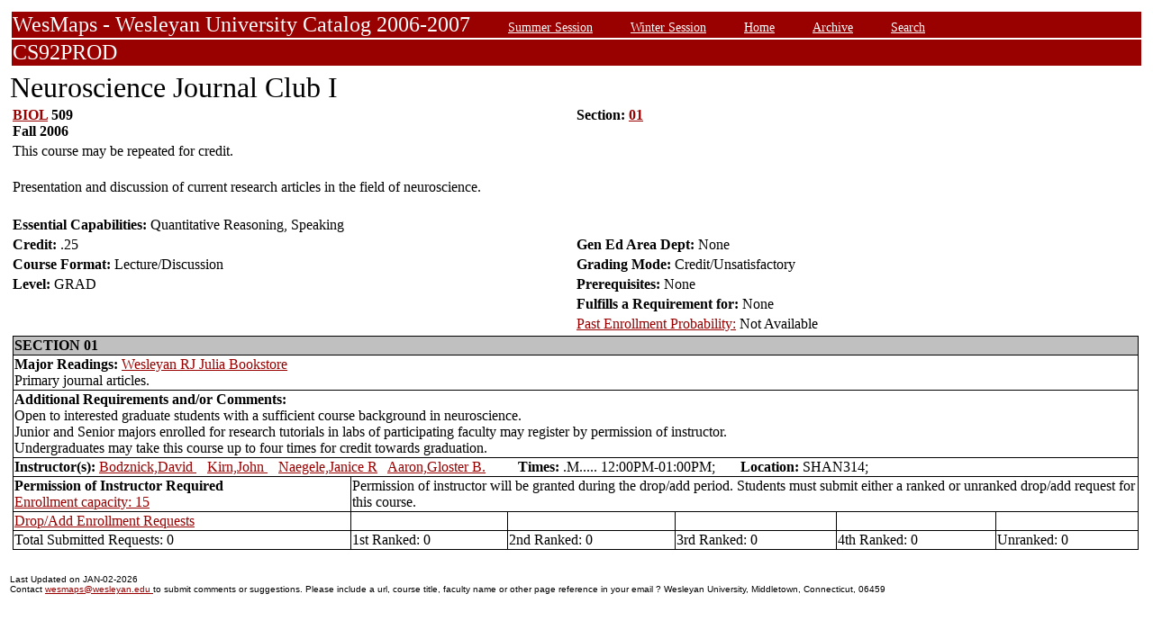

--- FILE ---
content_type: text/html;charset=UTF-8
request_url: https://owaprod-pub.wesleyan.edu/reg/!wesmaps_page.html?stuid=&facid=NONE&crse=002918&term=1069
body_size: 5956
content:
<HTML><TITLE>Neuroscience Journal Club I BIOL  509</TITLE><BODY>
<table  width="100%" align="center">
<tr><td>
<link rel=stylesheet type="text/css" href="style.css"/>
<table  width="100%" align="center">
<TR><TD class=header colspan=3>WesMaps - Wesleyan University Catalog 2006-2007
&nbsp;&nbsp;&nbsp;&nbsp;&nbsp;&nbsp;<A class="header" href="!wesmaps_page.html?stuid=&facid=NONE&sum_win_terms=&term_cat=S">Summer Session</A>
&nbsp;&nbsp;&nbsp;&nbsp;&nbsp;&nbsp;<A class="header" href="!wesmaps_page.html?stuid=&facid=NONE&sum_win_terms=&term_cat=W">Winter Session</A>
&nbsp;&nbsp;&nbsp;&nbsp;&nbsp;&nbsp;<A class="header" href="!wesmaps_page.html?stuid=&facid=NONE&term=1069">Home</A>
&nbsp;&nbsp;&nbsp;&nbsp;&nbsp;&nbsp;<A class="header" href="!wesmaps_page.html?stuid=&facid=NONE&wesmaps_archive=">Archive</A>
&nbsp;&nbsp;&nbsp;&nbsp;&nbsp;&nbsp;<A class="header" href="!wesmaps_page.html?stuid=&facid=NONE&page=search&term=1069">Search</A>
</TD></TR><TR><TD colspan=3 class=header>CS92PROD
</TD></TR>
</table>
</td></tr>
<tr><td>
<!-- procedure print_course_descr crse_id 002918 strm 1069 DB=CS92PROD -->
<A name="TOP"></A>
<SPAN class="title">Neuroscience Journal Club I</SPAN><BR/>
<table  border=0>
<TR><TD width=33% valign=top>
<B><a href="!wesmaps_page.html?stuid=&facid=NONE&subj_page=BIOL&term=1069">BIOL</a> 509<BR/>
Fall 2006
</b></td><td width=33% valign=top><B>Section: 
<A HREF="#01">01</a>&nbsp;&nbsp;
</b></td></tr>
<tr><td colspan=2>This course may be repeated for credit.</td></tr>
</td></tr>
<TR><TD colspan=3><BR/>
Presentation and discussion of current research articles in the field of neuroscience.</TD></TR>
<tr></tr>
<tr><td colspan=2 width=33% valign=bottom><br/><b>Essential Capabilities: </b>
Quantitative Reasoning, Speaking</td>
</tr>
<tr>
<td width=33% valign=bottom><b>Credit: </b>.25</td>
<td colspan=2 width=33% valign=bottom><b>Gen Ed Area Dept: </b>
None</td></tr>
<tr><td valign=bottom><b>Course Format: </b>Lecture/Discussion<td width=33% valign=bottom><b>Grading Mode: </b>Credit/Unsatisfactory</td></tr>
<tr></td><td valign=bottom><b>Level: </b>GRAD</td>
<td colspan=3 width=33% valign=bottom><b>Prerequisites: </b>None</td></tr>
</tr><tr></td><td></td>
<td colspan=3 width=33% valign=bottom><b>Fulfills a Requirement for: </b>None</td>
</tr>
</tr><tr></td><td></td>
<td colspan=3 width=33% valign=bottom><a href="http://www.wesleyan.edu/registrar/registration/past_enrollment_probability.html" target=_blank>Past Enrollment Probability:</a>  Not Available</td>
</tr>
<tr><td colspan=3 id="print_sect_info">
<!-- procedure print_sections_offered -->
<a name="01"></a>
<table  border=1 style="border-color:black;border-collapse:collapse;" width=100%>
<TR><TD colspan=6 bgcolor="#C0C0C0"><b>SECTION 01</td></tr> 
<tr><td colspan=6><b>Major Readings: </b><a href="https://wesleyan.verbacompare.com/" target="_blank">Wesleyan RJ Julia Bookstore</a>
<br>Primary journal articles.    <br></td></tr>
<tr><td colspan=6><b>Additional Requirements and/or Comments: </b><br/>Open to interested graduate students with a sufficient course background in neuroscience.<br>Junior and Senior majors enrolled for research tutorials in labs of participating faculty may register by permission of instructor.<br>Undergraduates may take this course up to four times for credit towards graduation.</td></tr>
<tr><td colspan=6><b>Instructor(s):</b> <a target="_blank" href="http://www.wesleyan.edu/academics/faculty/dbodznick/profile.html">Bodznick,David </a>&nbsp;&nbsp;&nbsp;<a target="_blank" href="http://www.wesleyan.edu/academics/faculty/jrkirn/profile.html">Kirn,John </a>&nbsp;&nbsp;&nbsp;<a target="_blank" href="http://www.wesleyan.edu/academics/faculty/jnaegele/profile.html">Naegele,Janice R</a>&nbsp;&nbsp;&nbsp;<a target="_blank" href="http://www.wesleyan.edu/academics/faculty/gaaron/profile.html">Aaron,Gloster B.</a>&nbsp;&nbsp;&nbsp;&nbsp;&nbsp;&nbsp;&nbsp;&nbsp;&nbsp;<b>Times:</b> .M..... 12:00PM-01:00PM; &nbsp;&nbsp;&nbsp;&nbsp;&nbsp;&nbsp;<b>Location:</b> SHAN314; </td></tr>
<tr><td width=30%><b>Permission of Instructor Required</b><br><a href="https://www.wesleyan.edu/registrar/registration/RegistrationPDFs/reservedseats.pdf" target="_blank">Enrollment capacity: 15</a></td><td width=70% colspan="5">Permission of instructor will be granted during the drop/add period.  Students must submit either a ranked or unranked drop/add request for this course.</td></tr>
<tr><td><a href="https://www.wesleyan.edu/registrar/registration/RegistrationPDFs/reservedseats.pdf">Drop/Add Enrollment Requests</a></td><td></td><td></td><td></td><td></td><td></td></tr>
<tr><td>Total Submitted Requests: 0</td><td>1st Ranked: 0</td><td>2nd Ranked: 0</td><td>3rd Ranked: 0</td><td>4th Ranked: 0</td><td>Unranked: 0</td></tr>
</table>
</td></tr>
</table>
</td></tr>
</table>
<br />
<table  width="100%" align="left">
<tr><td>
<font face="arial" size="1">Last Updated on JAN-02-2026
<br />
Contact 
<a href="mailto:wesmaps@wesleyan.edu">wesmaps@wesleyan.edu </a>
to submit comments or suggestions. Please include a url,  course title, faculty name or other page reference in your email 
? Wesleyan University,  Middletown, Connecticut, 06459
</font>
</TD></TR>
</table>
<!-- Global site tag (gtag.js) - Google Analytics -->
<script async src="https://www.googletagmanager.com/gtag/js?id=G-7W23NBT0TH"></script>
<script>
window.dataLayer = window.dataLayer || [];
function gtag(){dataLayer.push(arguments);}
gtag('js', new Date());
gtag('config', 'G-7W23NBT0TH')
</script>
<script type="text/javascript">
var gaJsHost = (("https:" == document.location.protocol) ? "https://ssl." : "http://www.");
document.write(unescape("%3Cscript src='" + gaJsHost + "google-analytics.com/ga.js' type='text/javascript'%3E%3C/script%3E"));
</script>
<script type="text/javascript">
var pageTracker = _gat._getTracker("UA-5332725-1");
pageTracker._setDomainName(".wesleyan.edu");
pageTracker._trackPageview();
</script>
</body></html>
